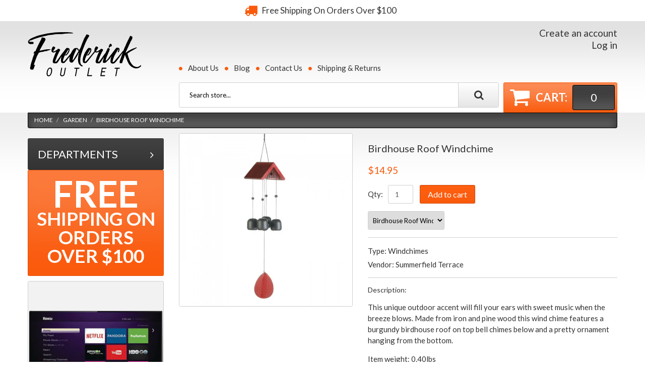

--- FILE ---
content_type: text/javascript
request_url: https://www.frederickoutlet.com/cdn/shop/t/2/compiled_assets/scripts.js?v=63
body_size: -127
content:
(function(){var __sections__={};(function(){for(var i=0,s=document.getElementById("sections-script").getAttribute("data-sections").split(",");i<s.length;i++)__sections__[s[i]]=!0})(),function(){if(__sections__.sidebar_menu)try{(function($){$(window).on("load resize",function(e){e.stopPropagation();var mobFlag=0;$(window).width()>767?($(".lvl_0").on("click",function(e2){e2.stopImmediatePropagation(),$(".lvl_1").stop().fadeToggle(300)}),$("body").click(function(e2){$(e2.target).closest(".sidebar_menu").length==0&&$(".lvl_1").css("display","none")}),$("#sidebar_menu .lvl_1").superfish(),mobFlag=0):($("#sidebar_menu .lvl_1").superfish("destroy"),$(".lvl_2").hide(),$(".lvl_1").removeAttr("style"),$(".lvl_2__trigger").removeClass("opened"),$("#sidebar_menu .lvl_2__trigger").on("click",function(e2){e2.stopImmediatePropagation(),e2.preventDefault();var self=$(this),thisTarget="#"+$(this).data("targetblock");self.hasClass("opened")?($(thisTarget).slideUp(),self.removeClass("opened")):($(thisTarget).slideDown(),self.addClass("opened")),$(document).on("click",function(){$(thisTarget).slideUp(),self.removeClass("opened")})}),mobFlag==0&&(mobFlag=1))})})(jQuery)}catch(e){console.error(e)}}()})();
//# sourceMappingURL=/cdn/shop/t/2/compiled_assets/scripts.js.map?v=63
